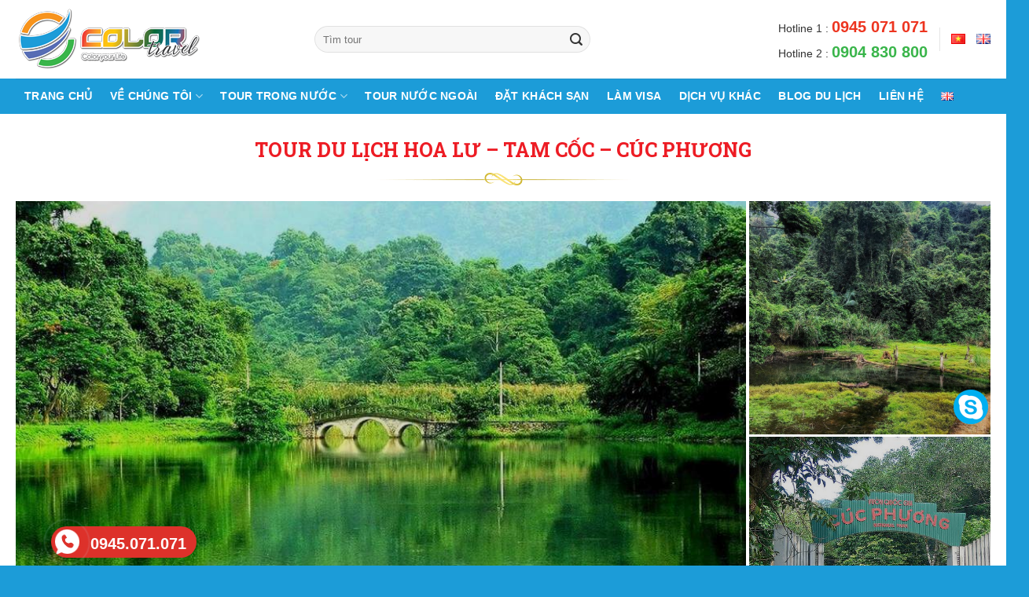

--- FILE ---
content_type: text/html; charset=UTF-8
request_url: https://colortravel.vn/tour-du-lich-hoa-lu-tam-coc-cuc-phuong/
body_size: 17269
content:
<!DOCTYPE html>
<!--[if IE 9 ]> <html lang="vi" class="ie9 loading-site no-js"> <![endif]-->
<!--[if IE 8 ]> <html lang="vi" class="ie8 loading-site no-js"> <![endif]-->
<!--[if (gte IE 9)|!(IE)]><!--><html lang="vi" class="loading-site no-js"> <!--<![endif]-->
<head>
	<meta charset="UTF-8" />
	<meta name="viewport" content="width=device-width, initial-scale=1.0, maximum-scale=1.0, user-scalable=no" />

	<link rel="profile" href="https://gmpg.org/xfn/11" />
	<link rel="pingback" href="https://colortravel.vn/xmlrpc.php" />

	<script>(function(html){html.className = html.className.replace(/\bno-js\b/,'js')})(document.documentElement);</script>
<title>Tour Du Lịch Hoa Lư - Tam Cốc - Cúc Phương - Color Travel</title>

<!-- This site is optimized with the Yoast SEO plugin v12.1 - https://yoast.com/wordpress/plugins/seo/ -->
<link rel="canonical" href="https://colortravel.vn/tour-du-lich-hoa-lu-tam-coc-cuc-phuong/" />
<meta property="og:locale" content="vi_VN" />
<meta property="og:locale:alternate" content="en_GB" />
<meta property="og:type" content="article" />
<meta property="og:title" content="Tour Du Lịch Hoa Lư - Tam Cốc - Cúc Phương - Color Travel" />
<meta property="og:description" content="TOUR DU LỊCH HOA LƯ &#8211; TAM CỐC &#8211; CÚC PHƯƠNG Các tour liên quan" />
<meta property="og:url" content="https://colortravel.vn/tour-du-lich-hoa-lu-tam-coc-cuc-phuong/" />
<meta property="og:site_name" content="Color Travel" />
<meta property="article:section" content="Tour Ninh Bình" />
<meta property="article:published_time" content="2019-09-24T16:31:46+00:00" />
<meta property="article:modified_time" content="2019-10-12T09:02:35+00:00" />
<meta property="og:updated_time" content="2019-10-12T09:02:35+00:00" />
<meta property="og:image" content="https://colortravel.vn/wp-content/uploads/2019/09/hoa-lu-thumb2.jpg" />
<meta property="og:image:secure_url" content="https://colortravel.vn/wp-content/uploads/2019/09/hoa-lu-thumb2.jpg" />
<meta property="og:image:width" content="401" />
<meta property="og:image:height" content="401" />
<meta name="twitter:card" content="summary_large_image" />
<meta name="twitter:description" content="TOUR DU LỊCH HOA LƯ &#8211; TAM CỐC &#8211; CÚC PHƯƠNG Các tour liên quan" />
<meta name="twitter:title" content="Tour Du Lịch Hoa Lư - Tam Cốc - Cúc Phương - Color Travel" />
<meta name="twitter:image" content="https://colortravel.vn/wp-content/uploads/2019/09/hoa-lu-thumb2.jpg" />
<script type='application/ld+json' class='yoast-schema-graph yoast-schema-graph--main'>{"@context":"https://schema.org","@graph":[{"@type":"WebSite","@id":"https://colortravel.vn/#website","url":"https://colortravel.vn/","name":"Color Travel","potentialAction":{"@type":"SearchAction","target":"https://colortravel.vn/?s={search_term_string}","query-input":"required name=search_term_string"}},{"@type":"ImageObject","@id":"https://colortravel.vn/tour-du-lich-hoa-lu-tam-coc-cuc-phuong/#primaryimage","url":"https://colortravel.vn/wp-content/uploads/2019/09/hoa-lu-thumb2.jpg","width":401,"height":401},{"@type":"WebPage","@id":"https://colortravel.vn/tour-du-lich-hoa-lu-tam-coc-cuc-phuong/#webpage","url":"https://colortravel.vn/tour-du-lich-hoa-lu-tam-coc-cuc-phuong/","inLanguage":"vi-VN","name":"Tour Du L\u1ecbch Hoa L\u01b0 - Tam C\u1ed1c - C\u00fac Ph\u01b0\u01a1ng - Color Travel","isPartOf":{"@id":"https://colortravel.vn/#website"},"primaryImageOfPage":{"@id":"https://colortravel.vn/tour-du-lich-hoa-lu-tam-coc-cuc-phuong/#primaryimage"},"datePublished":"2019-09-24T16:31:46+00:00","dateModified":"2019-10-12T09:02:35+00:00","author":{"@id":"https://colortravel.vn/#/schema/person/910851cb5ff9a376c0396d0fc3d53252"}},{"@type":["Person"],"@id":"https://colortravel.vn/#/schema/person/910851cb5ff9a376c0396d0fc3d53252","name":"admincolor","image":{"@type":"ImageObject","@id":"https://colortravel.vn/#authorlogo","url":"https://secure.gravatar.com/avatar/47f5aba581648d7ddd464e1a3ef4da52?s=96&d=mm&r=g","caption":"admincolor"},"sameAs":[]}]}</script>
<!-- / Yoast SEO plugin. -->

<link rel='dns-prefetch' href='//ajax.googleapis.com' />
<link rel='dns-prefetch' href='//s.w.org' />
<link rel="alternate" type="application/rss+xml" title="Dòng thông tin Color Travel &raquo;" href="https://colortravel.vn/feed/" />
<link rel="alternate" type="application/rss+xml" title="Dòng phản hồi Color Travel &raquo;" href="https://colortravel.vn/comments/feed/" />
<link rel="alternate" type="application/rss+xml" title="Color Travel &raquo; Tour Du Lịch Hoa Lư &#8211; Tam Cốc &#8211; Cúc Phương Dòng phản hồi" href="https://colortravel.vn/tour-du-lich-hoa-lu-tam-coc-cuc-phuong/feed/" />
		<script type="text/javascript">
			window._wpemojiSettings = {"baseUrl":"https:\/\/s.w.org\/images\/core\/emoji\/12.0.0-1\/72x72\/","ext":".png","svgUrl":"https:\/\/s.w.org\/images\/core\/emoji\/12.0.0-1\/svg\/","svgExt":".svg","source":{"concatemoji":"https:\/\/colortravel.vn\/wp-includes\/js\/wp-emoji-release.min.js?ver=5.2.21"}};
			!function(e,a,t){var n,r,o,i=a.createElement("canvas"),p=i.getContext&&i.getContext("2d");function s(e,t){var a=String.fromCharCode;p.clearRect(0,0,i.width,i.height),p.fillText(a.apply(this,e),0,0);e=i.toDataURL();return p.clearRect(0,0,i.width,i.height),p.fillText(a.apply(this,t),0,0),e===i.toDataURL()}function c(e){var t=a.createElement("script");t.src=e,t.defer=t.type="text/javascript",a.getElementsByTagName("head")[0].appendChild(t)}for(o=Array("flag","emoji"),t.supports={everything:!0,everythingExceptFlag:!0},r=0;r<o.length;r++)t.supports[o[r]]=function(e){if(!p||!p.fillText)return!1;switch(p.textBaseline="top",p.font="600 32px Arial",e){case"flag":return s([55356,56826,55356,56819],[55356,56826,8203,55356,56819])?!1:!s([55356,57332,56128,56423,56128,56418,56128,56421,56128,56430,56128,56423,56128,56447],[55356,57332,8203,56128,56423,8203,56128,56418,8203,56128,56421,8203,56128,56430,8203,56128,56423,8203,56128,56447]);case"emoji":return!s([55357,56424,55356,57342,8205,55358,56605,8205,55357,56424,55356,57340],[55357,56424,55356,57342,8203,55358,56605,8203,55357,56424,55356,57340])}return!1}(o[r]),t.supports.everything=t.supports.everything&&t.supports[o[r]],"flag"!==o[r]&&(t.supports.everythingExceptFlag=t.supports.everythingExceptFlag&&t.supports[o[r]]);t.supports.everythingExceptFlag=t.supports.everythingExceptFlag&&!t.supports.flag,t.DOMReady=!1,t.readyCallback=function(){t.DOMReady=!0},t.supports.everything||(n=function(){t.readyCallback()},a.addEventListener?(a.addEventListener("DOMContentLoaded",n,!1),e.addEventListener("load",n,!1)):(e.attachEvent("onload",n),a.attachEvent("onreadystatechange",function(){"complete"===a.readyState&&t.readyCallback()})),(n=t.source||{}).concatemoji?c(n.concatemoji):n.wpemoji&&n.twemoji&&(c(n.twemoji),c(n.wpemoji)))}(window,document,window._wpemojiSettings);
		</script>
		<style type="text/css">
img.wp-smiley,
img.emoji {
	display: inline !important;
	border: none !important;
	box-shadow: none !important;
	height: 1em !important;
	width: 1em !important;
	margin: 0 .07em !important;
	vertical-align: -0.1em !important;
	background: none !important;
	padding: 0 !important;
}
</style>
	<link rel='stylesheet' id='wp-block-library-css'  href='https://colortravel.vn/wp-includes/css/dist/block-library/style.min.css?ver=5.2.21' type='text/css' media='all' />
<link rel='stylesheet' id='contact-form-7-css'  href='https://colortravel.vn/wp-content/plugins/contact-form-7/includes/css/styles.css?ver=5.1.4' type='text/css' media='all' />
<link rel='stylesheet' id='jquery-ui-theme-css'  href='https://ajax.googleapis.com/ajax/libs/jqueryui/1.11.4/themes/smoothness/jquery-ui.min.css?ver=1.11.4' type='text/css' media='all' />
<link rel='stylesheet' id='jquery-ui-timepicker-css'  href='https://colortravel.vn/wp-content/plugins/contact-form-7-datepicker/js/jquery-ui-timepicker/jquery-ui-timepicker-addon.min.css?ver=5.2.21' type='text/css' media='all' />
<link rel='stylesheet' id='flatsome-icons-css'  href='https://colortravel.vn/wp-content/themes/flatsome/assets/css/fl-icons.css?ver=3.3' type='text/css' media='all' />
<link rel='stylesheet' id='flatsome-main-css'  href='https://colortravel.vn/wp-content/themes/flatsome/assets/css/flatsome.css?ver=3.8.4' type='text/css' media='all' />
<link rel='stylesheet' id='flatsome-style-css'  href='https://colortravel.vn/wp-content/themes/flatsome-child/style.css?ver=3.0' type='text/css' media='all' />
<script>if (document.location.protocol != "https:") {document.location = document.URL.replace(/^http:/i, "https:");}</script><script type='text/javascript' src='https://colortravel.vn/wp-includes/js/jquery/jquery.js?ver=1.12.4-wp'></script>
<script type='text/javascript' src='https://colortravel.vn/wp-includes/js/jquery/jquery-migrate.min.js?ver=1.4.1'></script>
<link rel='https://api.w.org/' href='https://colortravel.vn/wp-json/' />
<link rel="EditURI" type="application/rsd+xml" title="RSD" href="https://colortravel.vn/xmlrpc.php?rsd" />
<link rel="wlwmanifest" type="application/wlwmanifest+xml" href="https://colortravel.vn/wp-includes/wlwmanifest.xml" /> 
<meta name="generator" content="WordPress 5.2.21" />
<link rel='shortlink' href='https://colortravel.vn/?p=866' />
<link rel="alternate" type="application/json+oembed" href="https://colortravel.vn/wp-json/oembed/1.0/embed?url=https%3A%2F%2Fcolortravel.vn%2Ftour-du-lich-hoa-lu-tam-coc-cuc-phuong%2F" />
<link rel="alternate" type="text/xml+oembed" href="https://colortravel.vn/wp-json/oembed/1.0/embed?url=https%3A%2F%2Fcolortravel.vn%2Ftour-du-lich-hoa-lu-tam-coc-cuc-phuong%2F&#038;format=xml" />
<link rel="alternate" href="https://colortravel.vn/tour-du-lich-hoa-lu-tam-coc-cuc-phuong/" hreflang="vi" />
<link rel="alternate" href="https://colortravel.vn/en/hoa-lu-tam-coc-cuc-phuong-tour/" hreflang="en" />
<style>.bg{opacity: 0; transition: opacity 1s; -webkit-transition: opacity 1s;} .bg-loaded{opacity: 1;}</style><!--[if IE]><link rel="stylesheet" type="text/css" href="https://colortravel.vn/wp-content/themes/flatsome/assets/css/ie-fallback.css"><script src="//cdnjs.cloudflare.com/ajax/libs/html5shiv/3.6.1/html5shiv.js"></script><script>var head = document.getElementsByTagName('head')[0],style = document.createElement('style');style.type = 'text/css';style.styleSheet.cssText = ':before,:after{content:none !important';head.appendChild(style);setTimeout(function(){head.removeChild(style);}, 0);</script><script src="https://colortravel.vn/wp-content/themes/flatsome/assets/libs/ie-flexibility.js"></script><![endif]-->    <script type="text/javascript">
    WebFontConfig = {
      google: { families: [ "Roboto+Slab:regular,700","-apple-system,+BlinkMacSystemFont,+&quot;Segoe+UI&quot;,+Roboto,+Oxygen-Sans,+Ubuntu,+Cantarell,+&quot;Helvetica+Neue&quot;,+sans-serif:regular,regular","Lato:regular,700","Dancing+Script:regular,400", ] }
    };
    (function() {
      var wf = document.createElement('script');
      wf.src = 'https://ajax.googleapis.com/ajax/libs/webfont/1/webfont.js';
      wf.type = 'text/javascript';
      wf.async = 'true';
      var s = document.getElementsByTagName('script')[0];
      s.parentNode.insertBefore(wf, s);
    })(); </script>
  <link rel="icon" href="https://colortravel.vn/wp-content/uploads/2019/08/fav.png" sizes="32x32" />
<link rel="icon" href="https://colortravel.vn/wp-content/uploads/2019/08/fav.png" sizes="192x192" />
<link rel="apple-touch-icon-precomposed" href="https://colortravel.vn/wp-content/uploads/2019/08/fav.png" />
<meta name="msapplication-TileImage" content="https://colortravel.vn/wp-content/uploads/2019/08/fav.png" />
<style id="custom-css" type="text/css">:root {--primary-color: #1c9cd8;}.full-width .ubermenu-nav, .container, .row{max-width: 1270px}.row.row-collapse{max-width: 1240px}.row.row-small{max-width: 1262.5px}.row.row-large{max-width: 1300px}.header-main{height: 100px}#logo img{max-height: 100px}#logo{width:350px;}.header-bottom{min-height: 45px}.header-top{min-height: 30px}.transparent .header-main{height: 100px}.transparent #logo img{max-height: 100px}.has-transparent + .page-title:first-of-type,.has-transparent + #main > .page-title,.has-transparent + #main > div > .page-title,.has-transparent + #main .page-header-wrapper:first-of-type .page-title{padding-top: 150px;}.transparent .header-wrapper{background-color: rgba(255,255,255,0.7)!important;}.transparent .top-divider{display: none;}.header.show-on-scroll,.stuck .header-main{height:40px!important}.stuck #logo img{max-height: 40px!important}.search-form{ width: 60%;}.header-bg-color, .header-wrapper {background-color: rgba(255,255,255,0.9)}.header-bottom {background-color: #1c9cd8}.header-main .nav > li > a{line-height: 16px }.header-bottom-nav > li > a{line-height: 45px }@media (max-width: 549px) {.header-main{height: 40px}#logo img{max-height: 40px}}.main-menu-overlay{background-color: rgba(255,255,255,0.7)}/* Color */.accordion-title.active, .has-icon-bg .icon .icon-inner,.logo a, .primary.is-underline, .primary.is-link, .badge-outline .badge-inner, .nav-outline > li.active> a,.nav-outline >li.active > a, .cart-icon strong,[data-color='primary'], .is-outline.primary{color: #1c9cd8;}/* Color !important */[data-text-color="primary"]{color: #1c9cd8!important;}/* Background Color */[data-text-bg="primary"]{background-color: #1c9cd8;}/* Background */.scroll-to-bullets a,.featured-title, .label-new.menu-item > a:after, .nav-pagination > li > .current,.nav-pagination > li > span:hover,.nav-pagination > li > a:hover,.has-hover:hover .badge-outline .badge-inner,button[type="submit"], .button.wc-forward:not(.checkout):not(.checkout-button), .button.submit-button, .button.primary:not(.is-outline),.featured-table .title,.is-outline:hover, .has-icon:hover .icon-label,.nav-dropdown-bold .nav-column li > a:hover, .nav-dropdown.nav-dropdown-bold > li > a:hover, .nav-dropdown-bold.dark .nav-column li > a:hover, .nav-dropdown.nav-dropdown-bold.dark > li > a:hover, .is-outline:hover, .tagcloud a:hover,.grid-tools a, input[type='submit']:not(.is-form), .box-badge:hover .box-text, input.button.alt,.nav-box > li > a:hover,.nav-box > li.active > a,.nav-pills > li.active > a ,.current-dropdown .cart-icon strong, .cart-icon:hover strong, .nav-line-bottom > li > a:before, .nav-line-grow > li > a:before, .nav-line > li > a:before,.banner, .header-top, .slider-nav-circle .flickity-prev-next-button:hover svg, .slider-nav-circle .flickity-prev-next-button:hover .arrow, .primary.is-outline:hover, .button.primary:not(.is-outline), input[type='submit'].primary, input[type='submit'].primary, input[type='reset'].button, input[type='button'].primary, .badge-inner{background-color: #1c9cd8;}/* Border */.nav-vertical.nav-tabs > li.active > a,.scroll-to-bullets a.active,.nav-pagination > li > .current,.nav-pagination > li > span:hover,.nav-pagination > li > a:hover,.has-hover:hover .badge-outline .badge-inner,.accordion-title.active,.featured-table,.is-outline:hover, .tagcloud a:hover,blockquote, .has-border, .cart-icon strong:after,.cart-icon strong,.blockUI:before, .processing:before,.loading-spin, .slider-nav-circle .flickity-prev-next-button:hover svg, .slider-nav-circle .flickity-prev-next-button:hover .arrow, .primary.is-outline:hover{border-color: #1c9cd8}.nav-tabs > li.active > a{border-top-color: #1c9cd8}.widget_shopping_cart_content .blockUI.blockOverlay:before { border-left-color: #1c9cd8 }.woocommerce-checkout-review-order .blockUI.blockOverlay:before { border-left-color: #1c9cd8 }/* Fill */.slider .flickity-prev-next-button:hover svg,.slider .flickity-prev-next-button:hover .arrow{fill: #1c9cd8;}/* Background Color */[data-icon-label]:after, .secondary.is-underline:hover,.secondary.is-outline:hover,.icon-label,.button.secondary:not(.is-outline),.button.alt:not(.is-outline), .badge-inner.on-sale, .button.checkout, .single_add_to_cart_button{ background-color:#576db4; }[data-text-bg="secondary"]{background-color: #576db4;}/* Color */.secondary.is-underline,.secondary.is-link, .secondary.is-outline,.stars a.active, .star-rating:before, .woocommerce-page .star-rating:before,.star-rating span:before, .color-secondary{color: #576db4}/* Color !important */[data-text-color="secondary"]{color: #576db4!important;}/* Border */.secondary.is-outline:hover{border-color:#576db4}.success.is-underline:hover,.success.is-outline:hover,.success{background-color: #f7941e}.success-color, .success.is-link, .success.is-outline{color: #f7941e;}.success-border{border-color: #f7941e!important;}/* Color !important */[data-text-color="success"]{color: #f7941e!important;}/* Background Color */[data-text-bg="success"]{background-color: #f7941e;}.alert.is-underline:hover,.alert.is-outline:hover,.alert{background-color: #39b54a}.alert.is-link, .alert.is-outline, .color-alert{color: #39b54a;}/* Color !important */[data-text-color="alert"]{color: #39b54a!important;}/* Background Color */[data-text-bg="alert"]{background-color: #39b54a;}body{font-family:"-apple-system, BlinkMacSystemFont, &quot;Segoe UI&quot;, Roboto, Oxygen-Sans, Ubuntu, Cantarell, &quot;Helvetica Neue&quot;, sans-serif", sans-serif}body{font-weight: 0}body{color: #333333}.nav > li > a {font-family:"Lato", sans-serif;}.nav > li > a {font-weight: 700;}h1,h2,h3,h4,h5,h6,.heading-font, .off-canvas-center .nav-sidebar.nav-vertical > li > a{font-family: "Roboto Slab", sans-serif;}h1,h2,h3,h4,h5,h6,.heading-font,.banner h1,.banner h2{font-weight: 700;}h1,h2,h3,h4,h5,h6,.heading-font{color: #333333;}.alt-font{font-family: "Dancing Script", sans-serif;}.alt-font{font-weight: 400!important;}.header:not(.transparent) .header-nav.nav > li > a {color: #ffffff;}.header:not(.transparent) .header-nav.nav > li > a:hover,.header:not(.transparent) .header-nav.nav > li.active > a,.header:not(.transparent) .header-nav.nav > li.current > a,.header:not(.transparent) .header-nav.nav > li > a.active,.header:not(.transparent) .header-nav.nav > li > a.current{color: #ffffff;}.header-nav.nav-line-bottom > li > a:before,.header-nav.nav-line-grow > li > a:before,.header-nav.nav-line > li > a:before,.header-nav.nav-box > li > a:hover,.header-nav.nav-box > li.active > a,.header-nav.nav-pills > li > a:hover,.header-nav.nav-pills > li.active > a{color:#FFF!important;background-color: #ffffff;}.header:not(.transparent) .header-bottom-nav.nav > li > a{color: #ffffff;}.header:not(.transparent) .header-bottom-nav.nav > li > a:hover,.header:not(.transparent) .header-bottom-nav.nav > li.active > a,.header:not(.transparent) .header-bottom-nav.nav > li.current > a,.header:not(.transparent) .header-bottom-nav.nav > li > a.active,.header:not(.transparent) .header-bottom-nav.nav > li > a.current{color: #f7941e;}.header-bottom-nav.nav-line-bottom > li > a:before,.header-bottom-nav.nav-line-grow > li > a:before,.header-bottom-nav.nav-line > li > a:before,.header-bottom-nav.nav-box > li > a:hover,.header-bottom-nav.nav-box > li.active > a,.header-bottom-nav.nav-pills > li > a:hover,.header-bottom-nav.nav-pills > li.active > a{color:#FFF!important;background-color: #f7941e;}a{color: #1c9cd8;}.footer-1{background-color: #003366}.absolute-footer, html{background-color: #1c9cd8}.label-new.menu-item > a:after{content:"New";}.label-hot.menu-item > a:after{content:"Hot";}.label-sale.menu-item > a:after{content:"Sale";}.label-popular.menu-item > a:after{content:"Popular";}</style></head>

<body data-rsssl=1 class="post-template post-template-post-blank post-template-post-blank-php single single-post postid-866 single-format-standard lightbox nav-dropdown-has-arrow">


<a class="skip-link screen-reader-text" href="#main">Skip to content</a>

<div id="wrapper">


<header id="header" class="header has-sticky sticky-jump">
   <div class="header-wrapper">
	<div id="masthead" class="header-main hide-for-sticky">
      <div class="header-inner flex-row container logo-left medium-logo-center" role="navigation">

          <!-- Logo -->
          <div id="logo" class="flex-col logo">
            <!-- Header logo -->
<a href="https://colortravel.vn/" title="Color Travel" rel="home">
    <img width="350" height="100" src="https://colortravel.vn/wp-content/uploads/2019/08/logo.png" class="header_logo header-logo" alt="Color Travel"/><img  width="350" height="100" src="https://colortravel.vn/wp-content/uploads/2019/08/logo.png" class="header-logo-dark" alt="Color Travel"/></a>
          </div>

          <!-- Mobile Left Elements -->
          <div class="flex-col show-for-medium flex-left">
            <ul class="mobile-nav nav nav-left ">
              <li class="nav-icon has-icon">
  		<a href="#" data-open="#main-menu" data-pos="left" data-bg="main-menu-overlay" data-color="" class="is-small" aria-controls="main-menu" aria-expanded="false">
		
		  <i class="icon-menu" ></i>
		  		</a>
	</li>            </ul>
          </div>

          <!-- Left Elements -->
          <div class="flex-col hide-for-medium flex-left
            flex-grow">
            <ul class="header-nav header-nav-main nav nav-left  nav-uppercase" >
              <li class="header-search-form search-form html relative has-icon">
	<div class="header-search-form-wrapper">
		<div class="searchform-wrapper ux-search-box relative form-flat is-normal"><form method="get" class="searchform" action="https://colortravel.vn/" role="search">
		<div class="flex-row relative">
			<div class="flex-col flex-grow">
	   	   <input type="search" class="search-field mb-0" name="s" value="" id="s" placeholder="Tìm tour" />
			</div><!-- .flex-col -->
			<div class="flex-col">
				<button type="submit" class="ux-search-submit submit-button secondary button icon mb-0">
					<i class="icon-search" ></i>				</button>
			</div><!-- .flex-col -->
		</div><!-- .flex-row -->
    <div class="live-search-results text-left z-top"></div>
</form>
</div>	</div>
</li>            </ul>
          </div>

          <!-- Right Elements -->
          <div class="flex-col hide-for-medium flex-right">
            <ul class="header-nav header-nav-main nav nav-right  nav-uppercase">
              <li class="html custom html_topbar_left">Hotline 1 : <strong style="color:#ed341f;font-size:20px">0945 071 071</strong><br />Hotline 2 : <strong style="color:#39b54a;font-size:20px">0904 830 800</strong></li><li class="header-divider"></li>
		<li><a href="https://colortravel.vn/tour-du-lich-hoa-lu-tam-coc-cuc-phuong/" hreflang="vi"><i class="icon-image"><img src="https://colortravel.vn/wp-content/plugins/polylang/flags/vn.png" height="12" alt="Tiếng Việt" title="Tiếng Việt" width="18" /></i></a></li><li><a href="https://colortravel.vn/en/hoa-lu-tam-coc-cuc-phuong-tour/" hreflang="en"><i class="icon-image"><img src="https://colortravel.vn/wp-content/plugins/polylang/flags/gb.png" height="12" alt="English" title="English" width="18" /></i></a></li>            </ul>
          </div>

          <!-- Mobile Right Elements -->
          <div class="flex-col show-for-medium flex-right">
            <ul class="mobile-nav nav nav-right ">
                          </ul>
          </div>

      </div><!-- .header-inner -->
     
            <!-- Header divider -->
      <div class="container"><div class="top-divider full-width"></div></div>
      </div><!-- .header-main --><div id="wide-nav" class="header-bottom wide-nav nav-dark hide-for-medium">
    <div class="flex-row container">

                        <div class="flex-col hide-for-medium flex-left">
                <ul class="nav header-nav header-bottom-nav nav-left  nav-box nav-uppercase">
                    <li id="menu-item-33" class="menu-item menu-item-type-post_type menu-item-object-page menu-item-home  menu-item-33"><a href="https://colortravel.vn/" class="nav-top-link">Trang chủ</a></li>
<li id="menu-item-47" class="menu-item menu-item-type-post_type menu-item-object-page menu-item-has-children  menu-item-47 has-dropdown"><a href="https://colortravel.vn/ve-chung-toi/" class="nav-top-link">Về chúng tôi<i class="icon-angle-down" ></i></a>
<ul class='nav-dropdown nav-dropdown-simple'>
	<li id="menu-item-1303" class="menu-item menu-item-type-post_type menu-item-object-page  menu-item-1303"><a href="https://colortravel.vn/ve-chung-toi/ho-so-nang-luc/">Hồ sơ năng lực</a></li>
	<li id="menu-item-234" class="menu-item menu-item-type-post_type menu-item-object-page  menu-item-234"><a href="https://colortravel.vn/thu-vien-anh/">Thư viện ảnh</a></li>
</ul>
</li>
<li id="menu-item-50" class="menu-item menu-item-type-post_type menu-item-object-page menu-item-has-children  menu-item-50 has-dropdown"><a href="https://colortravel.vn/tour-trong-nuoc/" class="nav-top-link">Tour trong nước<i class="icon-angle-down" ></i></a>
<ul class='nav-dropdown nav-dropdown-simple'>
	<li id="menu-item-795" class="menu-item menu-item-type-post_type menu-item-object-page  menu-item-795"><a href="https://colortravel.vn/tour-mien-bac/">Tour miền Bắc</a></li>
	<li id="menu-item-794" class="menu-item menu-item-type-post_type menu-item-object-page  menu-item-794"><a href="https://colortravel.vn/tour-mien-trung/">Tour miền Trung</a></li>
	<li id="menu-item-793" class="menu-item menu-item-type-post_type menu-item-object-page  menu-item-793"><a href="https://colortravel.vn/tour-mien-nam/">Tour miền Nam</a></li>
</ul>
</li>
<li id="menu-item-49" class="menu-item menu-item-type-post_type menu-item-object-page  menu-item-49"><a href="https://colortravel.vn/tour-nuoc-ngoai/" class="nav-top-link">Tour nước ngoài</a></li>
<li id="menu-item-48" class="menu-item menu-item-type-post_type menu-item-object-page  menu-item-48"><a href="https://colortravel.vn/dat-khach-san/" class="nav-top-link">Đặt khách sạn</a></li>
<li id="menu-item-51" class="menu-item menu-item-type-post_type menu-item-object-page  menu-item-51"><a href="https://colortravel.vn/lam-visa/" class="nav-top-link">Làm visa</a></li>
<li id="menu-item-46" class="menu-item menu-item-type-post_type menu-item-object-page  menu-item-46"><a href="https://colortravel.vn/dich-vu-khac/" class="nav-top-link">Dịch vụ khác</a></li>
<li id="menu-item-776" class="menu-item menu-item-type-taxonomy menu-item-object-category  menu-item-776"><a href="https://colortravel.vn/blog-du-lich/" class="nav-top-link">Blog du lịch</a></li>
<li id="menu-item-66" class="menu-item menu-item-type-post_type menu-item-object-page  menu-item-66"><a href="https://colortravel.vn/lien-he/" class="nav-top-link">Liên hệ</a></li>
<li id="menu-item-1204-en" class="lang-item lang-item-6 lang-item-en menu-item menu-item-type-custom menu-item-object-custom  menu-item-1204-en"><a href="https://colortravel.vn/en/hoa-lu-tam-coc-cuc-phuong-tour/" class="nav-top-link"><img src="[data-uri]" title="English (en_GB)" alt="English" width="16" height="11" /></a></li>
                </ul>
            </div><!-- flex-col -->
            
            
                        <div class="flex-col hide-for-medium flex-right flex-grow">
              <ul class="nav header-nav header-bottom-nav nav-right  nav-box nav-uppercase">
                                 </ul>
            </div><!-- flex-col -->
            
            
    </div><!-- .flex-row -->
</div><!-- .header-bottom -->

<div class="header-bg-container fill"><div class="header-bg-image fill"></div><div class="header-bg-color fill"></div></div><!-- .header-bg-container -->   </div><!-- header-wrapper-->
</header>


<main id="main" class="">


<div id="content" class="content-area page-wrapper" role="main">
	<div class="row row-main">
		<div class="large-12 col">
			<div class="col-inner">
				
				
														
						<h1 style="text-align: center; font-size: 25px;color: #ed1c24;">TOUR DU LỊCH HOA LƯ &#8211; TAM CỐC &#8211; CÚC PHƯƠNG</h1>
<p style="text-align: center; margin-bottom: 20px;"><img class="aligncenter size-full wp-image-90" src="https://colortravel.vn/wp-content/uploads/2019/08/line-2.png" alt="" width="325" height="16" srcset="https://colortravel.vn/wp-content/uploads/2019/08/line-2.png 325w, https://colortravel.vn/wp-content/uploads/2019/08/line-2-300x15.png 300w" sizes="(max-width: 325px) 100vw, 325px" /></p>
<div class="row row-small"  id="row-502910912">
<div class="col small-12 large-12"  ><div class="col-inner"  >
  <style scope="scope">
    #gallery-527133449 .grid-col-1{height: 600px}
    #gallery-527133449 .grid-col-1-2{height: 300px}
    #gallery-527133449 .grid-col-1-3{height:200px}
    #gallery-527133449 .grid-col-2-3{height: 400px}
    #gallery-527133449 .grid-col-1-4{height: 150px}
    #gallery-527133449 .grid-col-3-4{height: 450px}


        /* Tablet */
    @media (max-width: 850px){
      #gallery-527133449 .grid-col-1{height: 400px}
      #gallery-527133449 .grid-col-1-2{height: 200px}
      #gallery-527133449 .grid-col-1-3{height:133.33333333333px}
      #gallery-527133449 .grid-col-2-3{height: 266.66666666667px}
      #gallery-527133449 .grid-col-1-4{height: 100px}
      #gallery-527133449 .grid-col-3-4{height: 300px}
    }
    
        /* Mobile */
    @media (max-width: 550px){
      #gallery-527133449 .grid-col-1{height: 400px}
      #gallery-527133449 .grid-col-1-2{height: 200px}
      #gallery-527133449 .grid-col-1-3{height:133.33333333333px}
      #gallery-527133449 .grid-col-2-3{height: 266.66666666667px}
      #gallery-527133449 .grid-col-1-4{height: 100px}
      #gallery-527133449 .grid-col-3-4{height: 300px}
    }
    

  </style>
  
  
    <div id="gallery-527133449" class="row row-xsmall row-grid" data-packery-options='{"itemSelector": ".col", "gutter": 0, "presentageWidth" : true}'>

          <div class="gallery-col col grid-col grid-col-1 large-9 medium-12" data-animate="bounceIn">
          <div class="col-inner">
            <a class="image-lightbox lightbox-gallery" href="https://colortravel.vn/wp-content/uploads/2019/09/vuon-quoc-gia-cuc-phuong.jpg" title="">            <div class="box has-hover gallery-box box-overlay dark box-text-center">
              <div class="box-image image-zoom" >
                <img width="900" height="600" src="https://colortravel.vn/wp-content/uploads/2019/09/vuon-quoc-gia-cuc-phuong.jpg" class="attachment-large size-large" alt="" ids="661,658,660,665,663,659,666" style="default" type="grid" grid="6" col_spacing="xsmall" animate="bounceIn" image_size="original" image_hover="zoom" text_size="large" text_hover="bounce" srcset="https://colortravel.vn/wp-content/uploads/2019/09/vuon-quoc-gia-cuc-phuong.jpg 900w, https://colortravel.vn/wp-content/uploads/2019/09/vuon-quoc-gia-cuc-phuong-300x200.jpg 300w, https://colortravel.vn/wp-content/uploads/2019/09/vuon-quoc-gia-cuc-phuong-768x512.jpg 768w" sizes="(max-width: 900px) 100vw, 900px" />                                  <div class="overlay fill"
                      style="background-color: rgba(0,0,0,.15)">
                  </div>
                                                              </div><!-- .image -->
              <div class="box-text show-on-hover hover-bounce text-left is-large dark" >
                 <p></p>
              </div><!-- .text -->
            </div><!-- .box -->
            </a>          </div><!-- .col-inner -->
         </div><!-- .col -->
                 <div class="gallery-col col grid-col grid-col-1-2 large-3 medium-6" data-animate="bounceIn">
          <div class="col-inner">
            <a class="image-lightbox lightbox-gallery" href="https://colortravel.vn/wp-content/uploads/2019/09/hung030-1024x767.jpg" title="">            <div class="box has-hover gallery-box box-overlay dark box-text-center">
              <div class="box-image image-zoom" >
                <img width="1020" height="764" src="https://colortravel.vn/wp-content/uploads/2019/09/hung030-1024x767.jpg" class="attachment-large size-large" alt="" ids="661,658,660,665,663,659,666" style="default" type="grid" grid="6" col_spacing="xsmall" animate="bounceIn" image_size="original" image_hover="zoom" text_size="large" text_hover="bounce" srcset="https://colortravel.vn/wp-content/uploads/2019/09/hung030-1024x767.jpg 1024w, https://colortravel.vn/wp-content/uploads/2019/09/hung030-300x225.jpg 300w, https://colortravel.vn/wp-content/uploads/2019/09/hung030-768x575.jpg 768w, https://colortravel.vn/wp-content/uploads/2019/09/hung030.jpg 1080w" sizes="(max-width: 1020px) 100vw, 1020px" />                                  <div class="overlay fill"
                      style="background-color: rgba(0,0,0,.15)">
                  </div>
                                                              </div><!-- .image -->
              <div class="box-text show-on-hover hover-bounce text-left is-large dark" >
                 <p></p>
              </div><!-- .text -->
            </div><!-- .box -->
            </a>          </div><!-- .col-inner -->
         </div><!-- .col -->
                 <div class="gallery-col col grid-col grid-col-1-2 large-3 medium-6" data-animate="bounceIn">
          <div class="col-inner">
            <a class="image-lightbox lightbox-gallery" href="https://colortravel.vn/wp-content/uploads/2019/09/Vuon-Quoc-Gia-Cuc-Phuong-1.jpg" title="">            <div class="box has-hover gallery-box box-overlay dark box-text-center">
              <div class="box-image image-zoom" >
                <img width="640" height="480" src="https://colortravel.vn/wp-content/uploads/2019/09/Vuon-Quoc-Gia-Cuc-Phuong-1.jpg" class="attachment-large size-large" alt="" ids="661,658,660,665,663,659,666" style="default" type="grid" grid="6" col_spacing="xsmall" animate="bounceIn" image_size="original" image_hover="zoom" text_size="large" text_hover="bounce" srcset="https://colortravel.vn/wp-content/uploads/2019/09/Vuon-Quoc-Gia-Cuc-Phuong-1.jpg 640w, https://colortravel.vn/wp-content/uploads/2019/09/Vuon-Quoc-Gia-Cuc-Phuong-1-300x225.jpg 300w" sizes="(max-width: 640px) 100vw, 640px" />                                  <div class="overlay fill"
                      style="background-color: rgba(0,0,0,.15)">
                  </div>
                                                              </div><!-- .image -->
              <div class="box-text show-on-hover hover-bounce text-left is-large dark" >
                 <p></p>
              </div><!-- .text -->
            </div><!-- .box -->
            </a>          </div><!-- .col-inner -->
         </div><!-- .col -->
                 <div class="gallery-col col grid-col grid-col-1-2 large-3 medium-6" data-animate="bounceIn">
          <div class="col-inner">
            <a class="image-lightbox lightbox-gallery" href="https://colortravel.vn/wp-content/uploads/2019/09/cuc_phuong21_2_0.jpg" title="">            <div class="box has-hover gallery-box box-overlay dark box-text-center">
              <div class="box-image image-zoom" >
                <img width="580" height="380" src="https://colortravel.vn/wp-content/uploads/2019/09/cuc_phuong21_2_0.jpg" class="attachment-large size-large" alt="" ids="661,658,660,665,663,659,666" style="default" type="grid" grid="6" col_spacing="xsmall" animate="bounceIn" image_size="original" image_hover="zoom" text_size="large" text_hover="bounce" srcset="https://colortravel.vn/wp-content/uploads/2019/09/cuc_phuong21_2_0.jpg 580w, https://colortravel.vn/wp-content/uploads/2019/09/cuc_phuong21_2_0-300x197.jpg 300w" sizes="(max-width: 580px) 100vw, 580px" />                                  <div class="overlay fill"
                      style="background-color: rgba(0,0,0,.15)">
                  </div>
                                                              </div><!-- .image -->
              <div class="box-text show-on-hover hover-bounce text-left is-large dark" >
                 <p></p>
              </div><!-- .text -->
            </div><!-- .box -->
            </a>          </div><!-- .col-inner -->
         </div><!-- .col -->
                 <div class="gallery-col col grid-col grid-col-1-2 large-3 medium-6" data-animate="bounceIn">
          <div class="col-inner">
            <a class="image-lightbox lightbox-gallery" href="https://colortravel.vn/wp-content/uploads/2019/09/cuc-phuong-1559013437875_5642907.jpg" title="">            <div class="box has-hover gallery-box box-overlay dark box-text-center">
              <div class="box-image image-zoom" >
                <img width="800" height="600" src="https://colortravel.vn/wp-content/uploads/2019/09/cuc-phuong-1559013437875_5642907.jpg" class="attachment-large size-large" alt="" ids="661,658,660,665,663,659,666" style="default" type="grid" grid="6" col_spacing="xsmall" animate="bounceIn" image_size="original" image_hover="zoom" text_size="large" text_hover="bounce" srcset="https://colortravel.vn/wp-content/uploads/2019/09/cuc-phuong-1559013437875_5642907.jpg 800w, https://colortravel.vn/wp-content/uploads/2019/09/cuc-phuong-1559013437875_5642907-300x225.jpg 300w, https://colortravel.vn/wp-content/uploads/2019/09/cuc-phuong-1559013437875_5642907-768x576.jpg 768w" sizes="(max-width: 800px) 100vw, 800px" />                                  <div class="overlay fill"
                      style="background-color: rgba(0,0,0,.15)">
                  </div>
                                                              </div><!-- .image -->
              <div class="box-text show-on-hover hover-bounce text-left is-large dark" >
                 <p></p>
              </div><!-- .text -->
            </div><!-- .box -->
            </a>          </div><!-- .col-inner -->
         </div><!-- .col -->
                 <div class="gallery-col col grid-col grid-col-1-2 large-3 medium-6" data-animate="bounceIn">
          <div class="col-inner">
            <a class="image-lightbox lightbox-gallery" href="https://colortravel.vn/wp-content/uploads/2019/09/cuc-phuong-3.jpg" title="">            <div class="box has-hover gallery-box box-overlay dark box-text-center">
              <div class="box-image image-zoom" >
                <img width="800" height="533" src="https://colortravel.vn/wp-content/uploads/2019/09/cuc-phuong-3.jpg" class="attachment-large size-large" alt="" ids="661,658,660,665,663,659,666" style="default" type="grid" grid="6" col_spacing="xsmall" animate="bounceIn" image_size="original" image_hover="zoom" text_size="large" text_hover="bounce" srcset="https://colortravel.vn/wp-content/uploads/2019/09/cuc-phuong-3.jpg 800w, https://colortravel.vn/wp-content/uploads/2019/09/cuc-phuong-3-300x200.jpg 300w, https://colortravel.vn/wp-content/uploads/2019/09/cuc-phuong-3-768x512.jpg 768w" sizes="(max-width: 800px) 100vw, 800px" />                                  <div class="overlay fill"
                      style="background-color: rgba(0,0,0,.15)">
                  </div>
                                                              </div><!-- .image -->
              <div class="box-text show-on-hover hover-bounce text-left is-large dark" >
                 <p></p>
              </div><!-- .text -->
            </div><!-- .box -->
            </a>          </div><!-- .col-inner -->
         </div><!-- .col -->
                 <div class="gallery-col col grid-col grid-col-1-2 large-3 medium-6" data-animate="bounceIn">
          <div class="col-inner">
            <a class="image-lightbox lightbox-gallery" href="https://colortravel.vn/wp-content/uploads/2019/09/hang-nguoi-xua-1-2.jpg" title="">            <div class="box has-hover gallery-box box-overlay dark box-text-center">
              <div class="box-image image-zoom" >
                <img width="600" height="450" src="https://colortravel.vn/wp-content/uploads/2019/09/hang-nguoi-xua-1-2.jpg" class="attachment-large size-large" alt="" ids="661,658,660,665,663,659,666" style="default" type="grid" grid="6" col_spacing="xsmall" animate="bounceIn" image_size="original" image_hover="zoom" text_size="large" text_hover="bounce" srcset="https://colortravel.vn/wp-content/uploads/2019/09/hang-nguoi-xua-1-2.jpg 600w, https://colortravel.vn/wp-content/uploads/2019/09/hang-nguoi-xua-1-2-300x225.jpg 300w" sizes="(max-width: 600px) 100vw, 600px" />                                  <div class="overlay fill"
                      style="background-color: rgba(0,0,0,.15)">
                  </div>
                                                              </div><!-- .image -->
              <div class="box-text show-on-hover hover-bounce text-left is-large dark" >
                 <p></p>
              </div><!-- .text -->
            </div><!-- .box -->
            </a>          </div><!-- .col-inner -->
         </div><!-- .col -->
         </div>
</div></div>
<div class="col small-12 large-12"  ><div class="col-inner"  >

		<div class="tabbed-content">
			<h4 class="uppercase text-center">Chi tiết TOUR DU LỊCH HOA LƯ - TAM CỐC - CÚC PHƯƠNG</h4>
			<ul class="nav nav-pills nav-normal nav-size-large nav-center"><li class="tab active has-icon"><a href="#tab_hành-trình"><span>Hành trình</span></a></li>
<li class="tab has-icon"><a href="#tab_giá-tour"><span>Giá tour</span></a></li>
<li class="tab has-icon"><a href="#tab_Đặt-tour"><span>Đặt tour</span></a></li></ul><div class="tab-panels"><div class="panel active entry-content" id="tab_hành-trình">
<p style="text-align: justify;"><span data-text-color="success"><strong>Hành trình: 2 ngày 1 đêm</strong></span></p>
<p><em>Hoa Lư và Tam Cốc được coi là hai điểm du lich hấp dẫn nhất ở Ninh Bình, một tỉnh nằm cách Hà Nội 100km về phía đông nam. Hoa Lư là kinh thành xưa của việt Nam dưới triều Đinh, triều Lê kéo dài trong 41 năm (968 – 1009) với nhiều chứng tích lịch sử còn để lại. Trong khi đó Tam Cốc lại là một thắng cảnh tuyệt đẹp của tự nhiên, được ví như một Hạ Long thu nhỏ. Không có gì thú vị hơn khi ngồi trên một chiếc thuyền nhỏ vào thăm Tam Cốc với hai bên là cảnh sông núi hữu tình, những cánh đồng lúa xanh ngắt đẹp như một bức tranh thơ mộng của thiên nhiên.</em><em></p>
<p></em><em>Vườn quốc gia Cúc Phương có diện tích 25.000 ha và là rừng quốc gia đầu tiên của Việt Nam. Với đặc trưng là rừng mưa nhiệt đới, xanh quanh năm, Cúc Phương có quần hệ động thực vật phong phú, gồm rất nhiều loài cây và thú quý hiếm.</em></p>
<p style="text-align: justify;"><strong></p>
<p><span data-text-color="success">Ngày 01: HÀ NỘI &#8211; HOA LƯ &#8211; TAM CỐC  (Ăn trưa, tối)</span><br /></strong><br />7.30: Xe đưa Quý khách khởi hành đi Ninh Bình, trên đường đi Quý khách có một khoảng thời gian ngắn cho việc nghỉ ngơi và thư giãn.<br />10.30: Xe đưa Quý khách đến Hoa Lư, cố đô của nước Đại Việt vào thế kỷ thứ 10. Sau khi thăm quan hai ngôi đền cổ thời hai triều đại Đinh Lê, du khách bắt đầu hành trình đến với Hạ Long cạn (Tam Cốc) đi 10km xuyên qua làng mạc, những cánh đồng lúa nằm yên bình dưới những dãy núi đá vôi muôn hình vạn trạng, phong cảnh hùng vĩ làm cho du khách cảm tưởng được đi trên những con đường núi hùng vĩ và hiểm trở.<br />12.00: Quý khách thưởng thức bữa trưa ở nhà hàng gần Tam Cốc nơi có đặc sản thịt dê và các món ăn dân dã của tỉnh Ninh Bình.<br />14.00: Du khách lên thuyền, khám phá thế giới sơn thủy hữu tình của địa danh được gọi là Hạ Long Cạn. Những chiếc thuyền nan sẽ đưa du khách tới thăm hang Cả, là hang lớn nhất và cũng là hang đẹp nhất, với chiều dài 127m, nằm dưới một quả núi lớn vắt ngang qua dòng Ngô Đồng. Du khách sẽ cảm nhận được không khí trong lành, mát lạnh của hương đồng gió nội, khi đi sâu vào lòng hang, thạch nhũ từ trần hang rủ xuống lô nhô óng ánh như những khối châu ngọc kỳ ảo&#8230;Tiếp tục cuộc hành trình xuyên thủy, du khách vào hang Hai và hang Ba. Cũng gần giống như hang Cả nhưng hai hang này ngắn và thấp hơn&#8230;<br />16.00: Qúy khách trở về bến Tam Cốc. Nếu du khách muốn trải nghiệm, tận hưởng không gian yên bình của làng quê Việt Nam có thể thuê xe đạp, đạp xe quanh khu vực Tam Cốc.<br />17.00: Check-in khách sạn. <br />Ăn tối và nghỉ đêm tại Tam Cốc</p>
<p><span data-text-color="success"><strong>Ngày 2: TAM CỐC &#8211; RỪNG QUỐC GIA CÚC PHƯƠNG &#8211; HÀ NỘI  (Ăn sáng, trưa)</strong></span></p>
<p>Buổi sáng: Sau bữa sáng, xe và HDV đón quý khách đi thăm quan Rừng Quốc Gia Cúc PHương<br />Ăn trưa tại nhà hàng<br />Buổi chiều, lên xe về lại Hà Nội.<br />Về đến Hà Nội khoảng 18h00. Kết thúc chương trình thăm quan.<br />Cảm ơn quý khách và hẹn gặp lại lần sau.</p>
</div>
<div class="panel entry-content" id="tab_giá-tour">
<table class="tourprice">
<tbody>
<tr>
<td style="background-color: #39b54a;">Giá tour</td>
<td class="price-tour">2.300.000đ</td>
</tr>
</tbody>
</table>
<p> </p>
<p><strong>GIÁ BAO GỒM:</strong></p>
<p>&#8211; Xe đưa đón có máy lạnh<br />&#8211; Hướng dẫn viên<br />&#8211; Ăn 2 bữa trưa, 1 bữa tối<br />&#8211; Vé thắng cảnh<br />&#8211; Khách sạn</p>
<p><strong>GIÁ KHÔNG BAO GỒM:</strong></p>
<p>&#8211; Đồ uống<br />&#8211; Chi phí cá nhân và các chi phí nằm ngoài chương trình</p>
</div>
<div class="panel entry-content" id="tab_Đặt-tour">
<div role="form" class="wpcf7" id="wpcf7-f329-p866-o1" lang="vi" dir="ltr">
<div class="screen-reader-response"></div>
<form action="/tour-du-lich-hoa-lu-tam-coc-cuc-phuong/#wpcf7-f329-p866-o1" method="post" class="wpcf7-form" novalidate="novalidate">
<div style="display: none;">
<input type="hidden" name="_wpcf7" value="329" />
<input type="hidden" name="_wpcf7_version" value="5.1.4" />
<input type="hidden" name="_wpcf7_locale" value="vi" />
<input type="hidden" name="_wpcf7_unit_tag" value="wpcf7-f329-p866-o1" />
<input type="hidden" name="_wpcf7_container_post" value="866" />
</div>
<p><div class="row align-center"  id="row-1218313405"><br />
<div class="col medium-2 small-12 large-2"  ><div class="col-inner"  >
<span class="wpcf7-form-control-wrap ten"><input type="text" name="ten" value="" size="40" class="wpcf7-form-control wpcf7-text" aria-invalid="false" placeholder="Họ và tên" /></span><br />
</div></div>
<div class="col medium-2 small-12 large-2"  ><div class="col-inner"  >
<span class="wpcf7-form-control-wrap sdt"><input type="tel" name="sdt" value="" size="40" class="wpcf7-form-control wpcf7-text wpcf7-tel wpcf7-validates-as-required wpcf7-validates-as-tel" aria-required="true" aria-invalid="false" placeholder="Số điện thoại" /></span><br />
</div></div>
<div class="col medium-2 small-12 large-2"  ><div class="col-inner"  >
<span class="wpcf7-form-control-wrap email"><input type="email" name="email" value="" size="40" class="wpcf7-form-control wpcf7-text wpcf7-email wpcf7-validates-as-email" aria-invalid="false" placeholder="Email" /></span><br />
</div></div>
<div class="col medium-2 small-12 large-2"  ><div class="col-inner"  >
<span class="wpcf7-form-control-wrap ngaydi"><input type="text" name="ngaydi" value="" size="40" class="wpcf7-form-control wpcf7-date wpcf7-validates-as-required" aria-required="true" placeholder="Ngày đi" /> </span><br />
</div></div>
<div class="col medium-2 small-12 large-2"  ><div class="col-inner text-center"  >
<input type="submit" value="ĐĂNG KÝ" class="wpcf7-form-control wpcf7-submit" /><br />
</div></div>

<style scope="scope">

</style>
</div></p>
<div class="wpcf7-response-output wpcf7-display-none"></div></form></div>
</div></div></div>
</div></div>

<style scope="scope">

</style>
</div>
<h3 class="uppercase" style="text-align: center;"><span style="font-size: 100%;">Các tour liên quan</span></h3>
<p style="text-align: center; margin-bottom: 20px;"><img class="aligncenter size-full wp-image-90" src="https://colortravel.vn/wp-content/uploads/2019/08/line-2.png" alt="" width="325" height="16" srcset="https://colortravel.vn/wp-content/uploads/2019/08/line-2.png 325w, https://colortravel.vn/wp-content/uploads/2019/08/line-2-300x15.png 300w" sizes="(max-width: 325px) 100vw, 325px" /></p>

  
    <div class="row large-columns-3 medium-columns-1 small-columns-1 slider row-slider slider-nav-circle slider-nav-light"  data-flickity-options='{"imagesLoaded": true, "groupCells": "100%", "dragThreshold" : 5, "cellAlign": "left","wrapAround": true,"prevNextButtons": true,"percentPosition": true,"pageDots": false, "rightToLeft": false, "autoPlay" : 4000}'>

  		<div class="col post-item" >
			<div class="col-inner">
			<a href="https://colortravel.vn/tour-du-lich-hang-mua-tuyet-tinh-coc-1-ngay/" class="plain">
				<div class="box box-overlay dark box-text-bottom box-blog-post has-hover">
            					<div class="box-image" >
  						<div class="image-overlay-remove image-cover" style="padding-top:100%;">
  							<img width="401" height="401" src="https://colortravel.vn/wp-content/uploads/2019/10/hang-mua-tuyet-tinh-coc-thumb.jpg" class="attachment-original size-original wp-post-image" alt="" srcset="https://colortravel.vn/wp-content/uploads/2019/10/hang-mua-tuyet-tinh-coc-thumb.jpg 401w, https://colortravel.vn/wp-content/uploads/2019/10/hang-mua-tuyet-tinh-coc-thumb-150x150.jpg 150w, https://colortravel.vn/wp-content/uploads/2019/10/hang-mua-tuyet-tinh-coc-thumb-300x300.jpg 300w" sizes="(max-width: 401px) 100vw, 401px" />  							<div class="overlay" style="background-color: rgba(192, 255, 43, 0.37)"></div>  							  						</div>
  						  					</div><!-- .box-image -->
          					<div class="box-text show-on-hover hover-bounce text-center" >
					<div class="box-text-inner blog-post-inner">

					
										<h5 class="post-title is-large ">Tour Du Lịch  Hang Múa &#8211; Tuyệt Tình Cốc 1 Ngày</h5>
										<p class="tourinfo">Thời gian : 1 ngày</p>
					<p class="tourinfo">Giá từ : <span class="gia-tour">860.000đ</span></p>
					                    
					
					
					</div><!-- .box-text-inner -->
					</div><!-- .box-text -->
									</div><!-- .box -->
				</a><!-- .link -->
			</div><!-- .col-inner -->
		</div><!-- .col -->
		<div class="col post-item" >
			<div class="col-inner">
			<a href="https://colortravel.vn/tour-bai-dinh-trang-an-1-ngay/" class="plain">
				<div class="box box-overlay dark box-text-bottom box-blog-post has-hover">
            					<div class="box-image" >
  						<div class="image-overlay-remove image-cover" style="padding-top:100%;">
  							<img width="401" height="401" src="https://colortravel.vn/wp-content/uploads/2019/10/bai-dinh-thumb.jpg" class="attachment-original size-original wp-post-image" alt="" srcset="https://colortravel.vn/wp-content/uploads/2019/10/bai-dinh-thumb.jpg 401w, https://colortravel.vn/wp-content/uploads/2019/10/bai-dinh-thumb-150x150.jpg 150w, https://colortravel.vn/wp-content/uploads/2019/10/bai-dinh-thumb-300x300.jpg 300w" sizes="(max-width: 401px) 100vw, 401px" />  							<div class="overlay" style="background-color: rgba(192, 255, 43, 0.37)"></div>  							  						</div>
  						  					</div><!-- .box-image -->
          					<div class="box-text show-on-hover hover-bounce text-center" >
					<div class="box-text-inner blog-post-inner">

					
										<h5 class="post-title is-large ">Tour Bái Đính &#8211; Tràng An 1 ngày</h5>
										<p class="tourinfo">Thời gian : 1 ngày</p>
					<p class="tourinfo">Giá từ : <span class="gia-tour"></span></p>
					                    
					
					
					</div><!-- .box-text-inner -->
					</div><!-- .box-text -->
									</div><!-- .box -->
				</a><!-- .link -->
			</div><!-- .col-inner -->
		</div><!-- .col -->
		<div class="col post-item" >
			<div class="col-inner">
			<a href="https://colortravel.vn/tour-du-lich-hoa-lu-tam-coc-cuc-phuong/" class="plain">
				<div class="box box-overlay dark box-text-bottom box-blog-post has-hover">
            					<div class="box-image" >
  						<div class="image-overlay-remove image-cover" style="padding-top:100%;">
  							<img width="401" height="401" src="https://colortravel.vn/wp-content/uploads/2019/09/hoa-lu-thumb2.jpg" class="attachment-original size-original wp-post-image" alt="" srcset="https://colortravel.vn/wp-content/uploads/2019/09/hoa-lu-thumb2.jpg 401w, https://colortravel.vn/wp-content/uploads/2019/09/hoa-lu-thumb2-150x150.jpg 150w, https://colortravel.vn/wp-content/uploads/2019/09/hoa-lu-thumb2-300x300.jpg 300w" sizes="(max-width: 401px) 100vw, 401px" />  							<div class="overlay" style="background-color: rgba(192, 255, 43, 0.37)"></div>  							  						</div>
  						  					</div><!-- .box-image -->
          					<div class="box-text show-on-hover hover-bounce text-center" >
					<div class="box-text-inner blog-post-inner">

					
										<h5 class="post-title is-large ">Tour Du Lịch Hoa Lư &#8211; Tam Cốc &#8211; Cúc Phương</h5>
										<p class="tourinfo">Thời gian : 2 ngày 1 đêm</p>
					<p class="tourinfo">Giá từ : <span class="gia-tour">2.300.000đ</span></p>
					                    
					
					
					</div><!-- .box-text-inner -->
					</div><!-- .box-text -->
									</div><!-- .box -->
				</a><!-- .link -->
			</div><!-- .col-inner -->
		</div><!-- .col -->
		<div class="col post-item" >
			<div class="col-inner">
			<a href="https://colortravel.vn/tour-du-lich-hoa-lu-tam-coc-cuc-phuong-2/" class="plain">
				<div class="box box-overlay dark box-text-bottom box-blog-post has-hover">
            					<div class="box-image" >
  						<div class="image-overlay-remove image-cover" style="padding-top:100%;">
  							<img width="401" height="401" src="https://colortravel.vn/wp-content/uploads/2019/09/hoa-lu-thumb.jpg" class="attachment-original size-original wp-post-image" alt="" srcset="https://colortravel.vn/wp-content/uploads/2019/09/hoa-lu-thumb.jpg 401w, https://colortravel.vn/wp-content/uploads/2019/09/hoa-lu-thumb-150x150.jpg 150w, https://colortravel.vn/wp-content/uploads/2019/09/hoa-lu-thumb-300x300.jpg 300w" sizes="(max-width: 401px) 100vw, 401px" />  							<div class="overlay" style="background-color: rgba(192, 255, 43, 0.37)"></div>  							  						</div>
  						  					</div><!-- .box-image -->
          					<div class="box-text show-on-hover hover-bounce text-center" >
					<div class="box-text-inner blog-post-inner">

					
										<h5 class="post-title is-large ">Tour Du Lịch Hoa Lư &#8211; Tam Cốc &#8211; Cúc Phương</h5>
										<p class="tourinfo">Thời gian : 2 ngày 1 đêm</p>
					<p class="tourinfo">Giá từ : <span class="gia-tour">2.300.000đ</span></p>
					                    
					
					
					</div><!-- .box-text-inner -->
					</div><!-- .box-text -->
									</div><!-- .box -->
				</a><!-- .link -->
			</div><!-- .col-inner -->
		</div><!-- .col -->
		<div class="col post-item" >
			<div class="col-inner">
			<a href="https://colortravel.vn/tour-kham-pha-rung-cuc-phuong/" class="plain">
				<div class="box box-overlay dark box-text-bottom box-blog-post has-hover">
            					<div class="box-image" >
  						<div class="image-overlay-remove image-cover" style="padding-top:100%;">
  							<img width="401" height="401" src="https://colortravel.vn/wp-content/uploads/2019/09/cuc-phuog-thumbUntitled-3-Recovered.jpg" class="attachment-original size-original wp-post-image" alt="" srcset="https://colortravel.vn/wp-content/uploads/2019/09/cuc-phuog-thumbUntitled-3-Recovered.jpg 401w, https://colortravel.vn/wp-content/uploads/2019/09/cuc-phuog-thumbUntitled-3-Recovered-150x150.jpg 150w, https://colortravel.vn/wp-content/uploads/2019/09/cuc-phuog-thumbUntitled-3-Recovered-300x300.jpg 300w" sizes="(max-width: 401px) 100vw, 401px" />  							<div class="overlay" style="background-color: rgba(192, 255, 43, 0.37)"></div>  							  						</div>
  						  					</div><!-- .box-image -->
          					<div class="box-text show-on-hover hover-bounce text-center" >
					<div class="box-text-inner blog-post-inner">

					
										<h5 class="post-title is-large ">Tour Khám Phá Rừng Quốc Gia Cúc Phương</h5>
										<p class="tourinfo">Thời gian : 1 Ngày</p>
					<p class="tourinfo">Giá từ : <span class="gia-tour">480.000đ</span></p>
					                    
					
					
					</div><!-- .box-text-inner -->
					</div><!-- .box-text -->
									</div><!-- .box -->
				</a><!-- .link -->
			</div><!-- .col-inner -->
		</div><!-- .col -->
		<div class="col post-item" >
			<div class="col-inner">
			<a href="https://colortravel.vn/tour-bai-dinh-trang-an-ninh-binh/" class="plain">
				<div class="box box-overlay dark box-text-bottom box-blog-post has-hover">
            					<div class="box-image" >
  						<div class="image-overlay-remove image-cover" style="padding-top:100%;">
  							<img width="401" height="401" src="https://colortravel.vn/wp-content/uploads/2019/09/hang-mua-thumb.jpg" class="attachment-original size-original wp-post-image" alt="" srcset="https://colortravel.vn/wp-content/uploads/2019/09/hang-mua-thumb.jpg 401w, https://colortravel.vn/wp-content/uploads/2019/09/hang-mua-thumb-150x150.jpg 150w, https://colortravel.vn/wp-content/uploads/2019/09/hang-mua-thumb-300x300.jpg 300w" sizes="(max-width: 401px) 100vw, 401px" />  							<div class="overlay" style="background-color: rgba(192, 255, 43, 0.37)"></div>  							  						</div>
  						  					</div><!-- .box-image -->
          					<div class="box-text show-on-hover hover-bounce text-center" >
					<div class="box-text-inner blog-post-inner">

					
										<h5 class="post-title is-large ">Tour Bái Đính &#8211; Tràng An Ninh Bình</h5>
										<p class="tourinfo">Thời gian : 2 ngày 1 đêm </p>
					<p class="tourinfo">Giá từ : <span class="gia-tour">1.600.000đ</span></p>
					                    
					
					
					</div><!-- .box-text-inner -->
					</div><!-- .box-text -->
									</div><!-- .box -->
				</a><!-- .link -->
			</div><!-- .col-inner -->
		</div><!-- .col -->
</div>

						

<div id="comments" class="comments-area">

	
	
	
		<div id="respond" class="comment-respond">
		<h3 id="reply-title" class="comment-reply-title">Trả lời <small><a rel="nofollow" id="cancel-comment-reply-link" href="/tour-du-lich-hoa-lu-tam-coc-cuc-phuong/#respond" style="display:none;">Hủy</a></small></h3>			<form action="https://colortravel.vn/wp-comments-post.php" method="post" id="commentform" class="comment-form" novalidate>
				<p class="comment-notes"><span id="email-notes">Email của bạn sẽ không được hiển thị công khai.</span> Các trường bắt buộc được đánh dấu <span class="required">*</span></p><p class="comment-form-comment"><label for="comment">Bình luận</label> <textarea id="comment" name="comment" cols="45" rows="8" maxlength="65525" required="required"></textarea></p><p class="comment-form-author"><label for="author">Tên <span class="required">*</span></label> <input id="author" name="author" type="text" value="" size="30" maxlength="245" required='required' /></p>
<p class="comment-form-email"><label for="email">Email <span class="required">*</span></label> <input id="email" name="email" type="email" value="" size="30" maxlength="100" aria-describedby="email-notes" required='required' /></p>
<p class="comment-form-url"><label for="url">Trang web</label> <input id="url" name="url" type="url" value="" size="30" maxlength="200" /></p>
<p class="comment-form-cookies-consent"><input id="wp-comment-cookies-consent" name="wp-comment-cookies-consent" type="checkbox" value="yes" /><label for="wp-comment-cookies-consent">Lưu tên của tôi, email, và trang web trong trình duyệt này cho lần bình luận kế tiếp của tôi.</label></p>
<p class="form-submit"><input name="submit" type="submit" id="submit" class="submit" value="Phản hồi" /> <input type='hidden' name='comment_post_ID' value='866' id='comment_post_ID' />
<input type='hidden' name='comment_parent' id='comment_parent' value='0' />
</p>			</form>
			</div><!-- #respond -->
	
</div><!-- #comments -->

												</div><!-- .col-inner -->
		</div><!-- .large-12 -->
	</div><!-- .row -->
</div>



</main><!-- #main -->

<footer id="footer" class="footer-wrapper">

	
<!-- FOOTER 1 -->
<div class="footer-widgets footer footer-1">
		<div class="row dark large-columns-4 mb-0">
	   		<div id="text-2" class="col pb-0 widget widget_text">			<div class="textwidget"><p><img class="size-full wp-image-6 aligncenter" src="https://colortravel.vn/wp-content/uploads/2019/08/logo.png" alt="" width="238" height="80" /></p>
<p style="text-align: justify;"><strong>COLOR Travel</strong> chuyên cung cấp dịch vụ lữ hành quốc tế, nội địa, dịch vụ teambuilding chuyên nghiệp&#8230;</p>
<p><img class="size-full wp-image-602 aligncenter" src="https://colortravel.vn/wp-content/uploads/2019/09/prize.png" alt="" width="177" height="61" /></p>
<p style="text-align: center;"><strong>Color Travel &#8211; Color your life</strong></p>
</div>
		</div><div id="text-3" class="col pb-0 widget widget_text"><span class="widget-title">Thông tin</span><div class="is-divider small"></div>			<div class="textwidget"><p><i class="dashicons dashicons-phone" style="margin-right: 10px;"></i> 0945 071 071 &#8211; 0904 830 800</p>
<p><i class="dashicons dashicons-email-alt" style="margin-right: 10px;"></i> Sunny@colortravel.vn</p>
<p><i class="dashicons dashicons-admin-site" style="margin-right: 10px;"></i> Colortravel.vn</p>
<p><i class="dashicons dashicons-admin-home" style="margin-right: 10px;"></i> Số 29, Ngõ 69, Bùi Huy Bích, Phường Hoàng Liệt, Quận Hoàng Mai, Hà Nội</p>
</div>
		</div><div id="nav_menu-2" class="col pb-0 widget widget_nav_menu"><span class="widget-title">Dịch vụ</span><div class="is-divider small"></div><div class="menu-dich-vu-container"><ul id="menu-dich-vu" class="menu"><li id="menu-item-611" class="menu-item menu-item-type-post_type menu-item-object-page menu-item-611"><a href="https://colortravel.vn/tour-trong-nuoc/">Tour trong nước</a></li>
<li id="menu-item-610" class="menu-item menu-item-type-post_type menu-item-object-page menu-item-610"><a href="https://colortravel.vn/tour-nuoc-ngoai/">Tour nước ngoài</a></li>
<li id="menu-item-608" class="menu-item menu-item-type-post_type menu-item-object-page menu-item-608"><a href="https://colortravel.vn/dat-khach-san/">Đặt khách sạn</a></li>
<li id="menu-item-609" class="menu-item menu-item-type-post_type menu-item-object-page menu-item-609"><a href="https://colortravel.vn/lam-visa/">Làm visa</a></li>
<li id="menu-item-607" class="menu-item menu-item-type-post_type menu-item-object-page menu-item-607"><a href="https://colortravel.vn/dich-vu-khac/">Dịch vụ khác</a></li>
</ul></div></div><div id="text-4" class="col pb-0 widget widget_text"><span class="widget-title">Quy định &#8211; Chính sách</span><div class="is-divider small"></div>			<div class="textwidget"></div>
		</div>        
		</div><!-- end row -->
</div><!-- footer 1 -->


<!-- FOOTER 2 -->



<div class="absolute-footer dark medium-text-center small-text-center">
  <div class="container clearfix">

    
    <div class="footer-primary pull-left">
            <div class="copyright-footer">
        Copyright 2026 © <strong>Color Travel</strong>      </div>
          </div><!-- .left -->
  </div><!-- .container -->
</div><!-- .absolute-footer -->
<a href="#top" class="back-to-top button icon invert plain fixed bottom z-1 is-outline hide-for-medium circle" id="top-link"><i class="icon-angle-up" ></i></a>

</footer><!-- .footer-wrapper -->

</div><!-- #wrapper -->

<!-- Mobile Sidebar -->
<div id="main-menu" class="mobile-sidebar no-scrollbar mfp-hide">
    <div class="sidebar-menu no-scrollbar ">
        <ul class="nav nav-sidebar  nav-vertical nav-uppercase">
              <li class="header-search-form search-form html relative has-icon">
	<div class="header-search-form-wrapper">
		<div class="searchform-wrapper ux-search-box relative form-flat is-normal"><form method="get" class="searchform" action="https://colortravel.vn/" role="search">
		<div class="flex-row relative">
			<div class="flex-col flex-grow">
	   	   <input type="search" class="search-field mb-0" name="s" value="" id="s" placeholder="Tìm tour" />
			</div><!-- .flex-col -->
			<div class="flex-col">
				<button type="submit" class="ux-search-submit submit-button secondary button icon mb-0">
					<i class="icon-search" ></i>				</button>
			</div><!-- .flex-col -->
		</div><!-- .flex-row -->
    <div class="live-search-results text-left z-top"></div>
</form>
</div>	</div>
</li><li class="menu-item menu-item-type-post_type menu-item-object-page menu-item-home menu-item-33"><a href="https://colortravel.vn/" class="nav-top-link">Trang chủ</a></li>
<li class="menu-item menu-item-type-post_type menu-item-object-page menu-item-has-children menu-item-47"><a href="https://colortravel.vn/ve-chung-toi/" class="nav-top-link">Về chúng tôi</a>
<ul class=children>
	<li class="menu-item menu-item-type-post_type menu-item-object-page menu-item-1303"><a href="https://colortravel.vn/ve-chung-toi/ho-so-nang-luc/">Hồ sơ năng lực</a></li>
	<li class="menu-item menu-item-type-post_type menu-item-object-page menu-item-234"><a href="https://colortravel.vn/thu-vien-anh/">Thư viện ảnh</a></li>
</ul>
</li>
<li class="menu-item menu-item-type-post_type menu-item-object-page menu-item-has-children menu-item-50"><a href="https://colortravel.vn/tour-trong-nuoc/" class="nav-top-link">Tour trong nước</a>
<ul class=children>
	<li class="menu-item menu-item-type-post_type menu-item-object-page menu-item-795"><a href="https://colortravel.vn/tour-mien-bac/">Tour miền Bắc</a></li>
	<li class="menu-item menu-item-type-post_type menu-item-object-page menu-item-794"><a href="https://colortravel.vn/tour-mien-trung/">Tour miền Trung</a></li>
	<li class="menu-item menu-item-type-post_type menu-item-object-page menu-item-793"><a href="https://colortravel.vn/tour-mien-nam/">Tour miền Nam</a></li>
</ul>
</li>
<li class="menu-item menu-item-type-post_type menu-item-object-page menu-item-49"><a href="https://colortravel.vn/tour-nuoc-ngoai/" class="nav-top-link">Tour nước ngoài</a></li>
<li class="menu-item menu-item-type-post_type menu-item-object-page menu-item-48"><a href="https://colortravel.vn/dat-khach-san/" class="nav-top-link">Đặt khách sạn</a></li>
<li class="menu-item menu-item-type-post_type menu-item-object-page menu-item-51"><a href="https://colortravel.vn/lam-visa/" class="nav-top-link">Làm visa</a></li>
<li class="menu-item menu-item-type-post_type menu-item-object-page menu-item-46"><a href="https://colortravel.vn/dich-vu-khac/" class="nav-top-link">Dịch vụ khác</a></li>
<li class="menu-item menu-item-type-taxonomy menu-item-object-category menu-item-776"><a href="https://colortravel.vn/blog-du-lich/" class="nav-top-link">Blog du lịch</a></li>
<li class="menu-item menu-item-type-post_type menu-item-object-page menu-item-66"><a href="https://colortravel.vn/lien-he/" class="nav-top-link">Liên hệ</a></li>
<li class="lang-item lang-item-6 lang-item-en menu-item menu-item-type-custom menu-item-object-custom menu-item-1204-en"><a href="https://colortravel.vn/en/hoa-lu-tam-coc-cuc-phuong-tour/" class="nav-top-link"><img src="[data-uri]" title="English (en_GB)" alt="English" width="16" height="11" /></a></li>
        </ul>
    </div><!-- inner -->
</div><!-- #mobile-menu -->
<script id='autoAdsMaxLead-widget-script' src='https://cdn.autoads.asia/scripts/autoads-maxlead-widget.js?business_id=b222abfb943b4541b7001ec0d0b59afc' type='text/javascript' charset='UTF-8' async></script>
<div class="quick-aloone quick-alo-green quick-alo-show" id="quick-alooneIcon">
  <a href="tel:0945071071" title="Liên hệ nhanh">
  <div class="quick-alo-circle"></div>
  <div class="quick-alo-circle-fill"></div>
  <div class="quick-alo-img-circle"></div>
  <div class="quick-alo-sdt">0945.071.071</div>
  </a>
</div><script type='text/javascript'>
/* <![CDATA[ */
var wpcf7 = {"apiSettings":{"root":"https:\/\/colortravel.vn\/wp-json\/contact-form-7\/v1","namespace":"contact-form-7\/v1"}};
/* ]]> */
</script>
<script type='text/javascript' src='https://colortravel.vn/wp-content/plugins/contact-form-7/includes/js/scripts.js?ver=5.1.4'></script>
<script type='text/javascript' src='https://colortravel.vn/wp-includes/js/jquery/ui/core.min.js?ver=1.11.4'></script>
<script type='text/javascript' src='https://colortravel.vn/wp-includes/js/jquery/ui/datepicker.min.js?ver=1.11.4'></script>
<script type='text/javascript'>
jQuery(document).ready(function(jQuery){jQuery.datepicker.setDefaults({"closeText":"\u0110\u00f3ng","currentText":"H\u00f4m nay","monthNames":["Th\u00e1ng M\u1ed9t","Th\u00e1ng Hai","Th\u00e1ng Ba","Th\u00e1ng T\u01b0","Th\u00e1ng N\u0103m","Th\u00e1ng S\u00e1u","Th\u00e1ng B\u1ea3y","Th\u00e1ng T\u00e1m","Th\u00e1ng Ch\u00edn","Th\u00e1ng M\u01b0\u1eddi","Th\u00e1ng M\u01b0\u1eddi M\u1ed9t","Th\u00e1ng M\u01b0\u1eddi Hai"],"monthNamesShort":["Th1","Th2","Th3","Th4","Th5","Th6","Th7","Th8","Th9","Th10","Th11","Th12"],"nextText":"Ti\u1ebfp theo","prevText":"Quay v\u1ec1","dayNames":["Ch\u1ee7 Nh\u1eadt","Th\u1ee9 Hai","Th\u1ee9 Ba","Th\u1ee9 T\u01b0","Th\u1ee9 N\u0103m","Th\u1ee9 S\u00e1u","Th\u1ee9 B\u1ea3y"],"dayNamesShort":["CN","T2","T3","T4","T5","T6","T7"],"dayNamesMin":["C","H","B","T","N","S","B"],"dateFormat":"d MM, yy","firstDay":1,"isRTL":false});});
</script>
<script type='text/javascript' src='https://ajax.googleapis.com/ajax/libs/jqueryui/1.11.4/i18n/datepicker-vi.min.js?ver=1.11.4'></script>
<script type='text/javascript' src='https://colortravel.vn/wp-content/plugins/contact-form-7-datepicker/js/jquery-ui-timepicker/jquery-ui-timepicker-addon.min.js?ver=5.2.21'></script>
<script type='text/javascript' src='https://colortravel.vn/wp-content/plugins/contact-form-7-datepicker/js/jquery-ui-timepicker/i18n/jquery-ui-timepicker-vi.js?ver=5.2.21'></script>
<script type='text/javascript' src='https://colortravel.vn/wp-includes/js/jquery/ui/widget.min.js?ver=1.11.4'></script>
<script type='text/javascript' src='https://colortravel.vn/wp-includes/js/jquery/ui/mouse.min.js?ver=1.11.4'></script>
<script type='text/javascript' src='https://colortravel.vn/wp-includes/js/jquery/ui/slider.min.js?ver=1.11.4'></script>
<script type='text/javascript' src='https://colortravel.vn/wp-includes/js/jquery/ui/button.min.js?ver=1.11.4'></script>
<script type='text/javascript' src='https://colortravel.vn/wp-content/plugins/contact-form-7-datepicker/js/jquery-ui-sliderAccess.js?ver=5.2.21'></script>
<script type='text/javascript' src='https://colortravel.vn/wp-content/themes/flatsome/inc/extensions/flatsome-live-search/flatsome-live-search.js?ver=3.8.4'></script>
<script type='text/javascript' src='https://colortravel.vn/wp-includes/js/hoverIntent.min.js?ver=1.8.1'></script>
<script type='text/javascript'>
/* <![CDATA[ */
var flatsomeVars = {"ajaxurl":"https:\/\/colortravel.vn\/wp-admin\/admin-ajax.php","rtl":"","sticky_height":"40","user":{"can_edit_pages":false}};
/* ]]> */
</script>
<script type='text/javascript' src='https://colortravel.vn/wp-content/themes/flatsome/assets/js/flatsome.js?ver=3.8.4'></script>
<script type='text/javascript' src='https://colortravel.vn/wp-includes/js/comment-reply.min.js?ver=5.2.21'></script>
<script type='text/javascript' src='https://colortravel.vn/wp-includes/js/wp-embed.min.js?ver=5.2.21'></script>
<script type='text/javascript' src='https://colortravel.vn/wp-content/themes/flatsome/assets/libs/packery.pkgd.min.js?ver=3.8.4'></script>

<script type="text/javascript">
jQuery(function($){
	$('input[name="ngaydi"]').datepicker({"dateFormat":"mm/dd/yy","firstDay":1,"controlType":"slider","addSliderAccess":true,"sliderAccessArgs":{"touchonly":true},"stepHour":1,"stepMinute":1,"stepSecond":1}).datepicker('option', $.datepicker.regional['vi']).datepicker('option', 'minDate', "").datepicker('option', 'maxDate', "").datepicker('refresh');
});
</script>

<div class="skype-icon"><a href="skype:yen.hh?chat"><img src="https://colortravel.vn/wp-content/uploads/2019/09/skypeicon.png" class="tooltipstered" title="Chat với chúng tôi qua Skype" alt="Skype icon" /></a>
</div>
</div>

</body>
</html>


--- FILE ---
content_type: text/css
request_url: https://colortravel.vn/wp-content/themes/flatsome-child/style.css?ver=3.0
body_size: 2472
content:
/*
Theme Name: Flatsome Child
Description: This is a child theme for Flatsome Theme
Author: UX Themes
Template: flatsome
Version: 3.0
*/

pre, blockquote, form, figure, p, dl, ul, ol {
    margin-bottom: 0.5em;
}

#wide-nav .nav > li > a {
    font-family: Arial!important;
    font-size: 14px;
    padding: 0 0.8em;
}
.header.transparent .header-bottom {
    background-color: #1c9cd8;
}
.home-booktour .col,.datkhachsan .col {
    padding-bottom: 0;
}
.gia-tour, .luot-khach {
    color: #fcff35;
}
.wpcf7-form-control-wrap input,.wpcf7-form-control-wrap select {
    border: 1px solid #1c9cd8;
}
.nav-dropdown {
    padding: 0;
}
.nav-dropdown-simple .nav-column li>a:hover, .nav-dropdown.nav-dropdown-simple>li>a:hover,.nav>li>a:hover, .nav>li.active>a, .nav>li.current>a, .nav>li>a.active, .nav>li>a.current, .nav-dropdown li.active>a, .nav-column li.active>a, .nav-dropdown>li>a:hover, .nav-column li>a:hover {
    background-color: rgb(247, 148, 30);
}
.nav>li>a:hover, .nav>li.active>a, .nav>li.current>a, .nav>li>a.active, .nav>li>a.current, .nav-dropdown li.active>a, .nav-column li.active>a, .nav-dropdown>li>a:hover, .nav-column li>a:hover {
    color: #fff;
}
.nav>li>a, .nav-dropdown>li>a, .nav-column>li>a {
    color: #333;
}
.nav-dropdown-default {
    padding: 5px;
}
.tabbed-content h4 {
    margin-bottom: 1.5em;
}
table.tourprice {
    border: 1px solid #ececec;
    border-bottom: 0px;
    max-width: 800px;
    margin: 0 auto;
    font-size: 18px;
    font-weight: bold;
}
table.tourprice td {
    border-right: 1px solid #eee;
    text-align: center;
    background-color: #1c9cd8;
    color: #fff;
	padding: 10px;
}
table.tourprice td.price-tour {
    background-color: #f7941e;
}
.skype-icon {
    bottom: 25%;
    right: 23px;
    position: fixed;
}
ul li.bullet-checkmark, ul li.bullet-arrow, ul li.bullet-star{
	border-bottom:0;
}
.post-template .entry-content ul {
    margin-left: 10px;
}
.blog-du-lich .tourinfo,.category-blog-du-lich .tourinfo {
    display: none;
}
.quick-aloone.quick-alo-static {
    opacity: .6;
}
.quick-aloone {
    position: fixed;
    background-color: transparent;
    width: 100px;
    height: 100px;
    cursor: pointer;
    z-index: 200000 !important;
    -webkit-backface-visibility: hidden;
    -webkit-transform: translateZ(0);
    -webkit-transition: visibility .5s;
    -moz-transition: visibility .5s;
    -o-transition: visibility .5s;
    transition: visibility .5s;
    left: 0;
    bottom: 15px;
}

.quick-aloone.quick-alo-hover, .quick-aloone:hover {
    opacity: 1;
}

.quick-alo-circle {
    width: 60px;
    height: 60px;
    top: 55px;
    left: 55px;
    position: absolute;
    background-color: transparent;
    -webkit-border-radius: 100%;
    -moz-border-radius: 100%;
    border-radius: 100%;
    border: 2px solid #bfebfc;
    opacity: .1;
    -webkit-animation: quick-alo-circle-anim 1.2s infinite ease-in-out;
    -moz-animation: quick-alo-circle-anim 1.2s infinite ease-in-out;
    -ms-animation: quick-alo-circle-anim 1.2s infinite ease-in-out;
    -o-animation: quick-alo-circle-anim 1.2s infinite ease-in-out;
    animation: quick-alo-circle-anim 1.2s infinite ease-in-out;
    -webkit-transition: all .5s;
    -moz-transition: all .5s;
    -o-transition: all .5s;
    transition: all .5s;
    -webkit-transform-origin: 50% 50%;
    -moz-transform-origin: 50% 50%;
    -ms-transform-origin: 50% 50%;
    -o-transform-origin: 50% 50%;
    transform-origin: 50% 50%;
}

.quick-alo-circle-fill {
    width: 50px;
    height: 50px;
    top: 60px;
    left: 60px;
    position: absolute;
    background-color: #000;
    -webkit-border-radius: 100%;
    -moz-border-radius: 100%;
    border-radius: 100%;
    border: 2px solid transparent;
    opacity: .1;
    -webkit-animation: quick-alo-circle-fill-anim 2.3s infinite ease-in-out;
    -moz-animation: quick-alo-circle-fill-anim 2.3s infinite ease-in-out;
    -ms-animation: quick-alo-circle-fill-anim 2.3s infinite ease-in-out;
    -o-animation: quick-alo-circle-fill-anim 2.3s infinite ease-in-out;
    animation: quick-alo-circle-fill-anim 2.3s infinite ease-in-out;
    -webkit-transition: all .5s;
    -moz-transition: all .5s;
    -o-transition: all .5s;
    transition: all .5s;
    -webkit-transform-origin: 50% 50%;
    -moz-transform-origin: 50% 50%;
    -ms-transform-origin: 50% 50%;
    -o-transform-origin: 50% 50%;
    transform-origin: 50% 50%;
}

.quick-alo-img-circle {
    width: 40px;
    height: 40px;
    top: 65px;
    left: 65px;
    position: absolute;
    background: rgba(30,30,30,0.1) url("https://i.imgur.com/Wj0JfMh.png") no-repeat center center;
    -webkit-border-radius: 100%;
    -moz-border-radius: 100%;
    border-radius: 100%;
    border: 2px solid transparent;
    -webkit-animation: quick-alo-circle-img-anim 1s infinite ease-in-out;
    -moz-animation: quick-alo-circle-img-anim 1s infinite ease-in-out;
    -ms-animation: quick-alo-circle-img-anim 1s infinite ease-in-out;
    -o-animation: quick-alo-circle-img-anim 1s infinite ease-in-out;
    animation: quick-alo-circle-img-anim 1s infinite ease-in-out;
    -webkit-transform-origin: 50% 50%;
    -moz-transform-origin: 50% 50%;
    -ms-transform-origin: 50% 50%;
    -o-transform-origin: 50% 50%;
    transform-origin: 50% 50%;
}

.quick-alo-sdt {
    width: 180px;
    height: 40px;
    background-color: #dd312a;
    top: 65px;
    left: 70px;
    position: absolute;
    z-index: -1;
    border-radius: 40px;
    color: #fff;
    font-size: 20px;
    font-weight: bold;
    padding: 6px 0px 5px 45px;
}

.quick-alo-sdt:hover {
    background-color: #293b56;
    color: #fff
}

.quick-aloone.quick-alo-active .quick-alo-circle {
    -webkit-animation: quick-alo-circle-anim 1.1s infinite ease-in-out !important;
    -moz-animation: quick-alo-circle-anim 1.1s infinite ease-in-out !important;
    -ms-animation: quick-alo-circle-anim 1.1s infinite ease-in-out !important;
    -o-animation: quick-alo-circle-anim 1.1s infinite ease-in-out !important;
    animation: quick-alo-circle-anim 1.1s infinite ease-in-out !important;
}

.quick-aloone.quick-alo-static .quick-alo-circle {
    -webkit-animation: quick-alo-circle-anim 2.2s infinite ease-in-out !important;
    -moz-animation: quick-alo-circle-anim 2.2s infinite ease-in-out !important;
    -ms-animation: quick-alo-circle-anim 2.2s infinite ease-in-out !important;
    -o-animation: quick-alo-circle-anim 2.2s infinite ease-in-out !important;
    animation: quick-alo-circle-anim 2.2s infinite ease-in-out !important;
}

.quick-aloone.quick-alo-hover .quick-alo-circle, .quick-aloone:hover .quick-alo-circle {
    border-color: #293b56;
    opacity: .5;
}

.quick-aloone.quick-alo-green.quick-alo-hover .quick-alo-circle, .quick-aloone.quick-alo-green:hover .quick-alo-circle {
    border-color: #f80;
    border-color: #baf5a7;
    opacity: .5;
}

.quick-aloone.quick-alo-green .quick-alo-circle {
    border-color: #293b56;
    border-color: #bfebfc;
    opacity: .5;
}

.quick-aloone.quick-alo-gray.quick-alo-hover .quick-alo-circle, .quick-aloone.quick-alo-gray:hover .quick-alo-circle {
    border-color: #ccc;
    opacity: .5;
}

.quick-aloone.quick-alo-gray .quick-alo-circle {
    border-color: #f80;
    opacity: .5;
}

.quick-aloone.quick-alo-active .quick-alo-circle-fill {
    -webkit-animation: quick-alo-circle-fill-anim 1.7s infinite ease-in-out !important;
    -moz-animation: quick-alo-circle-fill-anim 1.7s infinite ease-in-out !important;
    -ms-animation: quick-alo-circle-fill-anim 1.7s infinite ease-in-out !important;
    -o-animation: quick-alo-circle-fill-anim 1.7s infinite ease-in-out !important;
    animation: quick-alo-circle-fill-anim 1.7s infinite ease-in-out !important;
}

.quick-aloone.quick-alo-static .quick-alo-circle-fill {
    -webkit-animation: quick-alo-circle-fill-anim 2.3s infinite ease-in-out !important;
    -moz-animation: quick-alo-circle-fill-anim 2.3s infinite ease-in-out !important;
    -ms-animation: quick-alo-circle-fill-anim 2.3s infinite ease-in-out !important;
    -o-animation: quick-alo-circle-fill-anim 2.3s infinite ease-in-out !important;
    animation: quick-alo-circle-fill-anim 2.3s infinite ease-in-out !important;
    opacity: 0 !important;
}

.quick-aloone.quick-alo-hover .quick-alo-circle-fill, .quick-aloone:hover .quick-alo-circle-fill {
    background-color: rgba(0,175,242,0.5);
    background-color: #293b56;
    opacity: .75 !important;
}

.quick-aloone.quick-alo-green.quick-alo-hover .quick-alo-circle-fill, .quick-aloone.quick-alo-green:hover .quick-alo-circle-fill {
    background-color: rgba(117,235,80,0.5);
    background-color: #baf5a7;
    opacity: .75 !important;
}

.quick-aloone.quick-alo-green .quick-alo-circle-fill {
    background-color: rgba(0,175,242,0.5);
    background-color: #a6e3fa;
    opacity: .75 !important;
}

.quick-aloone.quick-alo-gray.quick-alo-hover .quick-alo-circle-fill, .quick-aloone.quick-alo-gray:hover .quick-alo-circle-fill {
    background-color: rgba(204,204,204,0.5);
    background-color: #ccc;
    opacity: .75 !important;
}

.quick-aloone.quick-alo-gray .quick-alo-circle-fill {
    background-color: rgba(117,235,80,0.5);
    opacity: .75 !important;
}

.quick-aloone.quick-alo-active .quick-alo-img-circle {
    -webkit-animation: quick-alo-circle-img-anim 1s infinite ease-in-out !important;
    -moz-animation: quick-alo-circle-img-anim 1s infinite ease-in-out !important;
    -ms-animation: quick-alo-circle-img-anim 1s infinite ease-in-out !important;
    -o-animation: quick-alo-circle-img-anim 1s infinite ease-in-out !important;
    animation: quick-alo-circle-img-anim 1s infinite ease-in-out !important;
}

.quick-aloone.quick-alo-static .quick-alo-img-circle {
    -webkit-animation: quick-alo-circle-img-anim 0s infinite ease-in-out !important;
    -moz-animation: quick-alo-circle-img-anim 0s infinite ease-in-out !important;
    -ms-animation: quick-alo-circle-img-anim 0s infinite ease-in-out !important;
    -o-animation: quick-alo-circle-img-anim 0s infinite ease-in-out !important;
    animation: quick-alo-circle-img-anim 0s infinite ease-in-out !important;
}

.quick-aloone.quick-alo-hover .quick-alo-img-circle, .quick-aloone:hover .quick-alo-img-circle {
    background-color: #293b56;
}

.quick-aloone.quick-alo-green.quick-alo-hover .quick-alo-img-circle, .quick-aloone.quick-alo-green:hover .quick-alo-img-circle {
    background-color: #f80;
}

.quick-aloone.quick-alo-green .quick-alo-img-circle {
    background-color: #dd312a;
}

.quick-aloone.quick-alo-gray.quick-alo-hover .quick-alo-img-circle, .quick-aloone.quick-alo-gray:hover .quick-alo-img-circle {
    background-color: #ccc;
}

.quick-aloone.quick-alo-gray .quick-alo-img-circle {
    background-color: #f80;
}

@-moz-keyframes quick-alo-circle-anim {
    0% {
        -moz-transform: rotate(0) scale(.5) skew(1deg);
        opacity: .1;
        -moz-opacity: .1;
        -webkit-opacity: .1;
        -o-opacity: .1;
    }

    30% {
        -moz-transform: rotate(0) scale(.7) skew(1deg);
        opacity: .5;
        -moz-opacity: .5;
        -webkit-opacity: .5;
        -o-opacity: .5;
    }

    100% {
        -moz-transform: rotate(0) scale(1) skew(1deg);
        opacity: .6;
        -moz-opacity: .6;
        -webkit-opacity: .6;
        -o-opacity: .1;
    }
}

@-webkit-keyframes quick-alo-circle-anim {
    0% {
        -webkit-transform: rotate(0) scale(.5) skew(1deg);
        -webkit-opacity: .1;
    }

    30% {
        -webkit-transform: rotate(0) scale(.7) skew(1deg);
        -webkit-opacity: .5;
    }

    100% {
        -webkit-transform: rotate(0) scale(1) skew(1deg);
        -webkit-opacity: .1;
    }
}

@-o-keyframes quick-alo-circle-anim {
    0% {
        -o-transform: rotate(0) kscale(.5) skew(1deg);
        -o-opacity: .1;
    }

    30% {
        -o-transform: rotate(0) scale(.7) skew(1deg);
        -o-opacity: .5;
    }

    100% {
        -o-transform: rotate(0) scale(1) skew(1deg);
        -o-opacity: .1;
    }
}

@-moz-keyframes quick-alo-circle-fill-anim {
    0% {
        -moz-transform: rotate(0) scale(.7) skew(1deg);
        opacity: .2;
    }

    50% {
        -moz-transform: rotate(0) -moz-scale(1) skew(1deg);
        opacity: .2;
    }

    100% {
        -moz-transform: rotate(0) scale(.7) skew(1deg);
        opacity: .2;
    }
}

@-webkit-keyframes quick-alo-circle-fill-anim {
    0% {
        -webkit-transform: rotate(0) scale(.7) skew(1deg);
        opacity: .2;
    }

    50% {
        -webkit-transform: rotate(0) scale(1) skew(1deg);
        opacity: .2;
    }

    100% {
        -webkit-transform: rotate(0) scale(.7) skew(1deg);
        opacity: .2;
    }
}

@-o-keyframes quick-alo-circle-fill-anim {
    0% {
        -o-transform: rotate(0) scale(.7) skew(1deg);
        opacity: .2;
    }

    50% {
        -o-transform: rotate(0) scale(1) skew(1deg);
        opacity: .2;
    }

    100% {
        -o-transform: rotate(0) scale(.7) skew(1deg);
        opacity: .2;
    }
}

@-moz-keyframes quick-alo-circle-img-anim {
    0% {
        transform: rotate(0) scale(1) skew(1deg);
    }

    10% {
        -moz-transform: rotate(-25deg) scale(1) skew(1deg);
    }

    20% {
        -moz-transform: rotate(25deg) scale(1) skew(1deg);
    }

    30% {
        -moz-transform: rotate(-25deg) scale(1) skew(1deg);
    }

    40% {
        -moz-transform: rotate(25deg) scale(1) skew(1deg);
    }

    50% {
        -moz-transform: rotate(0) scale(1) skew(1deg);
    }

    100% {
        -moz-transform: rotate(0) scale(1) skew(1deg);
    }
}

@-webkit-keyframes quick-alo-circle-img-anim {
    0% {
        -webkit-transform: rotate(0) scale(1) skew(1deg);
    }

    10% {
        -webkit-transform: rotate(-25deg) scale(1) skew(1deg);
    }

    20% {
        -webkit-transform: rotate(25deg) scale(1) skew(1deg);
    }

    30% {
        -webkit-transform: rotate(-25deg) scale(1) skew(1deg);
    }

    40% {
        -webkit-transform: rotate(25deg) scale(1) skew(1deg);
    }

    50% {
        -webkit-transform: rotate(0) scale(1) skew(1deg);
    }

    100% {
        -webkit-transform: rotate(0) scale(1) skew(1deg);
    }
}

@-o-keyframes quick-alo-circle-img-anim {
    0% {
        -o-transform: rotate(0) scale(1) skew(1deg);
    }

    10% {
        -o-transform: rotate(-25deg) scale(1) skew(1deg);
    }

    20% {
        -o-transform: rotate(25deg) scale(1) skew(1deg);
    }

    30% {
        -o-transform: rotate(-25deg) scale(1) skew(1deg);
    }

    40% {
        -o-transform: rotate(25deg) scale(1) skew(1deg);
    }

    50% {
        -o-transform: rotate(0) scale(1) skew(1deg);
    }

    100% {
        -o-transform: rotate(0) scale(1) skew(1deg);
    }
}

@media only screen and (max-width: 48em) {
/*************** ADD MOBILE ONLY CSS HERE  ***************/
    .quick-aloone,.skype-icon {display:none;}
	.donvi{display:block}
}